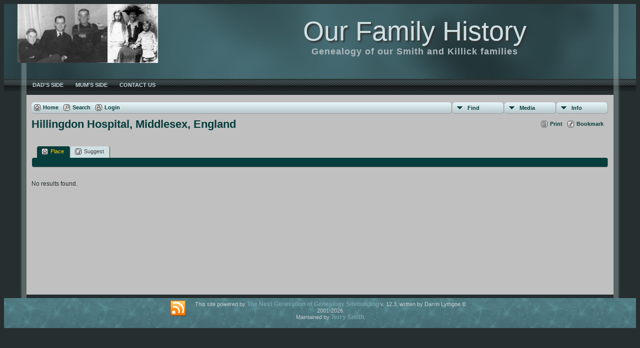

--- FILE ---
content_type: text/html;charset=UTF-8
request_url: http://rodono.org.uk/placesearch.php?tree=tree1&psearch=Hillingdon+Hospital%2C+Middlesex%2C+England
body_size: 3705
content:
<!DOCTYPE html PUBLIC "-//W3C//DTD XHTML 1.0 Transitional//EN" 
"http://www.w3.org/TR/xhtml1/DTD/xhtml1-transitional.dtd">

<html xmlns="http://www.w3.org/1999/xhtml">
<head>
<title>Hillingdon Hospital, Middlesex, England</title>
<meta name="Keywords" content="" />
<meta name="Description" content="Hillingdon Hospital, Middlesex, England" />
<meta http-equiv="Content-type" content="text/html; charset=UTF-8" />
<meta name="robots" content="noindex,nofollow" />
<link rel="shortcut icon" href="http://rodono.org.uk//favicon.ico"/>
<link href="css/genstyle.css?v=12.3" rel="stylesheet" type="text/css" />
<link href="templates/template10/css/tngtabs2.css?v=12.3" rel="stylesheet" type="text/css" />
<link href="templates/template10/css/templatestyle.css?v=12.3" rel="stylesheet" type="text/css" />
<script src="https://code.jquery.com/jquery-3.3.1.min.js" type="text/javascript" integrity="sha256-FgpCb/KJQlLNfOu91ta32o/NMZxltwRo8QtmkMRdAu8=" crossorigin="anonymous"></script>
<script src="https://code.jquery.com/ui/1.12.1/jquery-ui.min.js" type="text/javascript" integrity="sha256-VazP97ZCwtekAsvgPBSUwPFKdrwD3unUfSGVYrahUqU=" crossorigin="anonymous"></script>
<script type="text/javascript" src="js/net.js"></script>
<script type="text/javascript" src="http://maps.googleapis.com/maps/api/js?language=&amp;hl=en&amp;key=AIzaSyCNxy9xSmQTEgk0CaquYi_Av0aYznP_MQI"></script>
<link href="templates/template10/css/mytngstyle.css?v=12.3" rel="stylesheet" type="text/css" />
<script type="text/javascript" src="js/tngmenuhover2.js"></script>
<script type="text/javascript">
var tnglitbox;
var share = 0;
var closeimg = "img/tng_close.gif";
var smallimage_url = 'ajx_smallimage.php?';
var cmstngpath='';
var loadingmsg = 'Loading...';
var expand_msg = "Expand";
var collapse_msg = "Collapse";
</script>
<link rel="alternate" type="application/rss+xml" title="RSS" href="tngrss.php" />
<!-- The Next Generation of Genealogy Sitebuilding, v.12.3 (14 Mar 2020), Written by Darrin Lythgoe, 2001-2026 -->
</head>
<style>
div.art-headerobject {
  background-image: url('templates/template10/img/Smithstng.jpg');
  background-repeat: no-repeat;
  width: 420px;
  height: 150px;
}
</style>
<body id="bodytop" class="placesearch">
<div id="art-main">
    <div class="cleared reset-box"></div>
    <div id="art-header-bg">
        <div class="art-header-center">
            <div class="art-header-jpeg"></div>
        </div>
    </div>
    <div class="cleared"></div>
    <div id="art-hmenu-bg">
    	<div class="art-nav-l"></div>
    	<div class="art-nav-r"></div>
    </div>
    <div class="cleared"></div>
    <div class="art-sheet">
        <div class="art-sheet-tl"></div>
        <div class="art-sheet-tr"></div>
        <div class="art-sheet-bl"></div>
        <div class="art-sheet-br"></div>
        <div class="art-sheet-tc"></div>
        <div class="art-sheet-bc"></div>
        <div class="art-sheet-cl"></div>
        <div class="art-sheet-cr"></div>
        <div class="art-sheet-cc"></div>
        <div class="art-sheet-body">
            <div class="art-header">
                <div class="art-header-clip">
                <div class="art-header-center">
                    <div class="art-header-jpeg"></div>
                </div>
                </div>
                <div class="art-headerobject"></div>
                <div class="art-logo">
                                 <h1 class="art-logo-name"><a href="index.php">Our Family History</a></h1>
                                                 <h2 class="art-logo-text">Genealogy of our Smith and Killick families</h2>
                                </div>
            </div>
            <div class="cleared reset-box"></div>
<div class="art-nav">
	<div class="art-nav-l"></div>
	<div class="art-nav-r"></div>
<div class="art-nav-outer">
	<ul class="art-hmenu">
		<li>
			<a href="pedigree.php?personID=I74&amp;tree=tree1"><span class="l"></span><span class="t">Dad's Side</span></a>
		</li>
		<li>
			<a href="pedigree.php?personID=I75&amp;tree=tree1"><span class="l"></span><span class="t">Mum's Side</span></a>
		</li>
		<li>
			<a href="suggest.php?page=Hillingdon+Hospital%2C+Middlesex%2C+England"><span class="l"></span><span class="t">Contact Us</span></a>
		</li>
	</ul>
</div>
</div>
<div class="cleared reset-box"></div>
<div class="art-content-layout">
                <div class="art-content-layout-row">
                    <div class="art-layout-cell art-content">
<div class="art-post">
    <div class="art-post-body"><div class="menucontainer">
<div class="innercontainer">
<div class="icons">
 <a href="index.php"    title="Home" class="tngsmallicon" id="home-smicon">Home</a>
 <a href="searchform.php" onclick="return openSearch();"   title="Search" class="tngsmallicon" id="search-smicon">Search</a>
 <a href="#" onclick="return openLogin('ajx_login.php?p=');"   title="Login" class="tngsmallicon" id="log-smicon">Login</a>
&nbsp;
</div>
<ul class="tngdd  float-right" id="tngdd">
<li class="langmenu stubmenu"><br/></li>
<li><a href="#" class="menulink">Find</a>
<ul>
<li><a href="surnames.php"><span class="menu-icon" id="surnames-icon"></span> <span class="menu-label">Surnames</span></a></li>
<li><a href="firstnames.php"><span class="menu-icon" id="firstnames-icon"></span> <span class="menu-label">First Names</span></a></li>
<li><a href="searchform.php"><span class="menu-icon" id="search-icon"></span> <span class="menu-label">Search People</span></a></li>
<li><a href="famsearchform.php"><span class="menu-icon" id="fsearch-icon"></span> <span class="menu-label">Search Families</span></a></li>
<li><a href="searchsite.php"><span class="menu-icon" id="searchsite-icon"></span> <span class="menu-label">Search Site</span></a></li>
<li><a href="places.php"><span class="menu-icon" id="places-icon"></span> <span class="menu-label">Places</span></a></li>
<li><a href="anniversaries.php"><span class="menu-icon" id="dates-icon"></span> <span class="menu-label">Dates</span></a></li>
<li><a href="calendar.php?m=01"><span class="menu-icon" id="calendar-icon"></span> <span class="menu-label">Calendar</span></a></li>
<li><a href="cemeteries.php"><span class="menu-icon" id="cemeteries-icon"></span> <span class="menu-label">Cemeteries</span></a></li>
<li><a href="bookmarks.php"><span class="menu-icon" id="bookmarks-icon"></span> <span class="menu-label">Bookmarks</span></a></li>
</ul>
</li>
<li><a href="#" class="menulink">Media</a>
<ul>
<li><a href="browsemedia.php?mediatypeID=photos"><span class="menu-icon" id="photos-icon"></span> <span class="menu-label">Photos</span></a></li>
<li><a href="browsemedia.php?mediatypeID=videos"><span class="menu-icon" id="videos-icon"></span> <span class="menu-label">Videos</span></a></li>
<li><a href="browsemedia.php?mediatypeID=documents"><span class="menu-icon" id="documents-icon"></span> <span class="menu-label">Documents</span></a></li>
<li><a href="browsemedia.php?mediatypeID=histories"><span class="menu-icon" id="histories-icon"></span> <span class="menu-label">Histories</span></a></li>
<li><a href="browsemedia.php?mediatypeID=headstones"><span class="menu-icon" id="headstones-icon"></span> <span class="menu-label">Headstones</span></a></li>
<li><a href="browsemedia.php?mediatypeID=recordings"><span class="menu-icon" id="recordings-icon"></span> <span class="menu-label">Recordings</span></a></li>
<li><a href="browsealbums.php"><span class="menu-icon" id="albums-icon"></span> <span class="menu-label">Albums</span></a></li>
<li><a href="browsemedia.php"><span class="menu-icon" id="media-icon"></span> <span class="menu-label">All Media</span></a></li>
</ul>
</li>
<li><a href="#" class="menulink">Info</a>
<ul class="last">
<li><a href="whatsnew.php"><span class="menu-icon" id="whatsnew-icon"></span> <span class="menu-label">What's New</span></a></li>
<li><a href="mostwanted.php"><span class="menu-icon" id="mw-icon"></span> <span class="menu-label">Most Wanted</span></a></li>
<li><a href="reports.php"><span class="menu-icon" id="reports-icon"></span> <span class="menu-label">Reports</span></a></li>
<li><a href="statistics.php"><span class="menu-icon" id="stats-icon"></span> <span class="menu-label">Statistics</span></a></li>
<li><a href="browsetrees.php"><span class="menu-icon" id="trees-icon"></span> <span class="menu-label">Trees</span></a></li>
<li><a href="browsebranches.php"><span class="menu-icon" id="branches-icon"></span> <span class="menu-label">Branches</span></a></li>
<li><a href="browsenotes.php"><span class="menu-icon" id="notes-icon"></span> <span class="menu-label">Notes</span></a></li>
<li><a href="browsesources.php"><span class="menu-icon" id="sources-icon"></span> <span class="menu-label">Sources</span></a></li>
<li><a href="browserepos.php"><span class="menu-icon" id="repos-icon"></span> <span class="menu-label">Repositories</span></a></li>
<li><a href="browse_dna_tests.php"><span class="menu-icon" id="dna-icon"></span> <span class="menu-label">DNA Tests</span></a></li>
<li><a href="suggest.php?page=Hillingdon+Hospital%2C+Middlesex%2C+England"><span class="menu-icon" id="contact-icon"></span> <span class="menu-label">Contact Us</span></a></li>
</ul>
</li>
</ul>
</div>
</div>
<div id="searchdrop" class="slidedown" style="display:none;"><a href="#" onclick="jQuery('#searchdrop').slideUp(200);return false;" style="float:right"><img src="img/tng_close.gif" border="0" alt=""/></a><span class="subhead"><strong>Search</strong> | <a href="searchform.php">Advanced Search</a> | <a href="famsearchform.php">Search Families</a> | <a href="searchsite.php">Search Site</a></span><br/><br/><form action="search.php" method="get">

<label for="searchfirst">First Name: </label><input type="text" name="myfirstname" id="searchfirst"/> &nbsp;
<label for="searchlast">Last Name: </label><input type="text" name="mylastname" id="searchlast"/> &nbsp;
<label for="searchid">ID: </label><input type="text" class="veryshortfield" name="mypersonid" id="searchid"/> &nbsp;
<input type="hidden" name="idqualify" value="equals"/>
<input type="submit" value="Search"/></form></div><div class="icons-rt"> <a href="#" onclick="newwindow=window.open('/placesearch.php?tree=tree1&amp;psearch=Hillingdon+Hospital%2C+Middlesex%2C+England&amp;tngprint=1','tngprint','width=850,height=600,status=no,resizable=yes,scrollbars=yes'); newwindow.focus(); return false;"  rel="nofollow" title="Print" class="tngsmallicon" id="print-smicon">Print</a>
 <a href="#" onclick="tnglitbox = new LITBox('ajx_addbookmark.php?p=',{width:350,height:100}); return false;"   title="Bookmark" class="tngsmallicon" id="bmk-smicon">Bookmark</a>
</div>
<script type="text/javascript">var tngdd=new tngdd.dd("tngdd");tngdd.init("tngdd","menuhover");</script>
<div id="mhmatches"></div>
<h1 class="header fn" id="nameheader" style="margin-bottom:5px">Hillingdon Hospital, Middlesex, England</h1><br clear="all" /><br />
<div id="tngmenu">
<ul id="tngnav">
<li><a id="a0" href="placesearch.php?psearch=Hillingdon Hospital, Middlesex, England&amp;tree=tree1" class="here"><span class="tngsmallicon2" id="place-smicon"></span>Place</a></li>
<li><a id="a1" href="suggest.php?enttype=L&amp;ID=Hillingdon+Hospital%2C+Middlesex%2C+England&amp;tree=tree1"><span class="tngsmallicon2" id="sugg-smicon"></span>Suggest</a></li>
</ul>
</div>
<div id="pub-innermenu" class="fieldnameback fieldname smaller rounded4">
&nbsp;
</div><br/>
<p>No results found.</p>
                </div>
                <div class="cleared"></div>
                </div>

		<div class="cleared"></div>
    </div>
</div>

                      <div class="cleared"></div>
                    </div>
                </div>
            </div>
            <div class="cleared"></div>

    		<div class="cleared"></div>
        </div>
    </div>
    <div class="art-footer">
        <div class="art-footer-t"></div>
        <div class="art-footer-b"></div>
        <div class="art-footer-body">
            <div class="art-footer-center">
                <div class="art-footer-wrapper">
                    <div class="art-footer-text">
                        <a href="tngrss.php" class="art-rss-tag-icon" title="RSS"></a>
<p class="smaller center">This site powered by <a href="https://tngsitebuilding.com" class="footer" target="_blank" title="Learn more about TNG">The Next Generation of Genealogy Sitebuilding</a> v. 12.3,  written by Darrin Lythgoe  &copy; 2001-2026.</p>
<p class="smaller center">Maintained by <a href="suggest.php?" class="footer" title="Contact Us">Terry Smith</a>.</p>
                        <div class="cleared"></div>
                    </div>
                </div>
            </div>
            <div class="cleared"></div>
        </div>
    </div>
    <div class="cleared"></div><br /><br />
</div><script type="text/javascript" src="js/litbox.js"></script>
</body>
</html>
